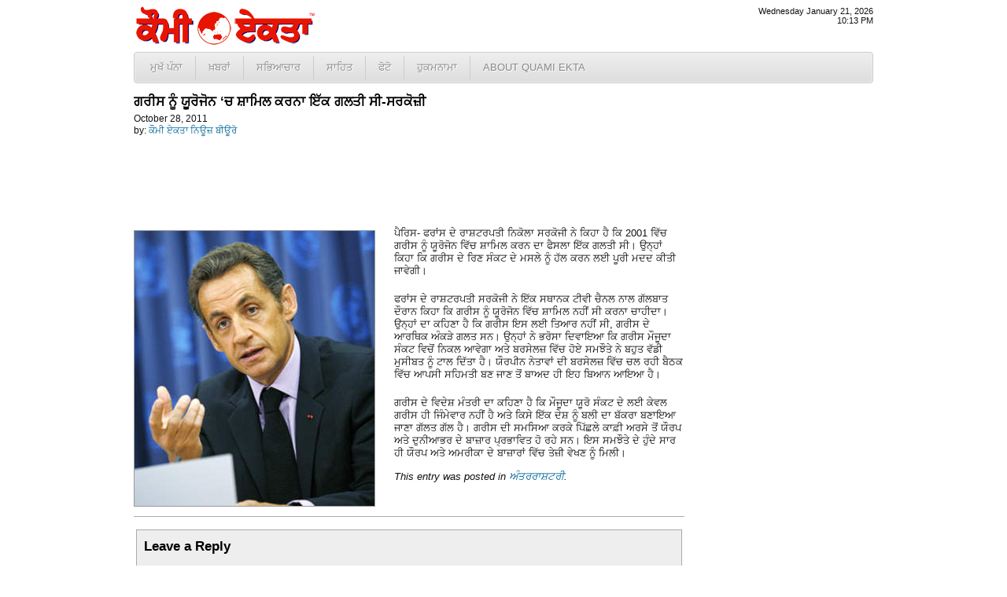

--- FILE ---
content_type: text/html; charset=UTF-8
request_url: http://www.quamiekta.com/2011/10/28/10610/
body_size: 5182
content:
<!DOCTYPE html PUBLIC "-//W3C//DTD XHTML 1.0 Transitional//EN" "http://www.w3.org/TR/xhtml1/DTD/xhtml1-transitional.dtd">
<html xmlns="http://www.w3.org/1999/xhtml">
<head>
<meta http-equiv="Content-Type" content="text/html; charset=UTF-8"/>
<title>ਗਰੀਸ ਨੂੰ ਯੂਰੋਜੋਨ &#8216;ਚ ਸ਼ਾਮਿਲ ਕਰਨਾ ਇੱਕ ਗਲਤੀ ਸੀ-ਸਰਕੋਜ਼ੀ | Punjab News - Quami Ekta Punjabi Newspaper (ਕੌਮੀ ਏਕਤਾ)</title>
<link rel="profile" href="http://gmpg.org/xfn/11" />
<link rel="stylesheet" type="text/css" media="all" href="http://cdn1.quamiekta.com/wp-content/themes/lok_zine/style.gz.css" />
<link rel="pingback" href="http://www.quamiekta.com/xmlrpc.php" />

<!-- SEO Ultimate (http://www.seodesignsolutions.com/wordpress-seo/) -->
	<link rel="canonical" href="http://www.quamiekta.com/2011/10/28/10610/" />
	<meta property="og:type" content="article" xmlns:og="http://ogp.me/ns#" />
	<meta property="og:title" content="ਗਰੀਸ ਨੂੰ ਯੂਰੋਜੋਨ &#8216;ਚ ਸ਼ਾਮਿਲ ਕਰਨਾ ਇੱਕ ਗਲਤੀ ਸੀ-ਸਰਕੋਜ਼ੀ" xmlns:og="http://ogp.me/ns#" />
	<meta property="og:url" content="http://www.quamiekta.com/2011/10/28/10610/" xmlns:og="http://ogp.me/ns#" />
	<meta property="og:image" content="http://www.quamiekta.com/wp-content/uploads/2011/10/France-P.jpg" xmlns:og="http://ogp.me/ns#" />
	<meta property="article:published_time" content="2011-10-28" />
	<meta property="article:modified_time" content="2011-10-29" />
	<meta property="article:author" content="http://www.quamiekta.com/author/newsbureau/" />
	<meta property="article:section" content="ਅੰਤਰਰਾਸ਼ਟਰੀ" />
	<meta property="og:site_name" content="Punjab News - Quami Ekta Punjabi Newspaper (ਕੌਮੀ ਏਕਤਾ)" xmlns:og="http://ogp.me/ns#" />
	<meta name="twitter:card" content="summary" />
<!-- /SEO Ultimate -->

<link rel="alternate" type="application/rss+xml" title="Punjab News - Quami Ekta Punjabi Newspaper (ਕੌਮੀ ਏਕਤਾ) &raquo; Feed" href="http://www.quamiekta.com/feed/" />
<link rel="alternate" type="application/rss+xml" title="Punjab News - Quami Ekta Punjabi Newspaper (ਕੌਮੀ ਏਕਤਾ) &raquo; Comments Feed" href="http://www.quamiekta.com/comments/feed/" />
<link rel="alternate" type="application/rss+xml" title="Punjab News - Quami Ekta Punjabi Newspaper (ਕੌਮੀ ਏਕਤਾ) &raquo; ਗਰੀਸ ਨੂੰ ਯੂਰੋਜੋਨ &#8216;ਚ ਸ਼ਾਮਿਲ ਕਰਨਾ ਇੱਕ ਗਲਤੀ ਸੀ-ਸਰਕੋਜ਼ੀ Comments Feed" href="http://www.quamiekta.com/2011/10/28/10610/feed/" />
<link rel='stylesheet' id='contact-form-7-css'  href='http://www.quamiekta.com/wp-content/plugins/contact-form-7/includes/css/styles.css?ver=3.2.1' type='text/css' media='all' />
<script type='text/javascript' src='http://www.quamiekta.com/wp-includes/js/comment-reply.min.js?ver=3.7.41'></script>
<link rel="EditURI" type="application/rsd+xml" title="RSD" href="http://www.quamiekta.com/xmlrpc.php?rsd" />
<link rel="wlwmanifest" type="application/wlwmanifest+xml" href="http://www.quamiekta.com/wp-includes/wlwmanifest.xml" /> 
<link rel='prev' title='ਮੁਫ਼ਤ ਦੀਆਂ ਸਾਈਕਲਾਂ ਨੇ ਕਰਵਾਇਆ ਲੰਬਾ ਇੰਤਜਾਰ' href='http://www.quamiekta.com/2011/10/26/10605/' />
<link rel='next' title='ਚੀਨ, ਪਾਕਿਸਤਾਨ &#8216;ਚ ਸੈਨਿਕ ਅੱਡਾ ਬਣਾਉਣ ਦਾ ਚਾਹਵਾਨ' href='http://www.quamiekta.com/2011/10/28/10617/' />
<meta name="generator" content="WordPress 3.7.41" />
<link rel='shortlink' href='http://www.quamiekta.com/?p=10610' />


<!-- Dropdown Menu Widget Styles by shailan (http://metinsaylan.com) v1.9.6 on wp3.7.41 -->
<link rel="stylesheet" href="http://www.quamiekta.com/wp-content/plugins/dropdown-menu-widget/css/shailan-dropdown.min.css" type="text/css" />
<link rel="stylesheet" href="http://www.quamiekta.com/wp-content/plugins/dropdown-menu-widget/themes/web20.css" type="text/css" />
<style type="text/css" media="all">
	ul.dropdown li a { font-size:10pt; }
	ul.dropdown { white-space: nowrap; }
	/** Show submenus */
	ul.dropdown li:hover > ul, ul.dropdown li.hover ul{ display: block; }

	/** Show current submenu */
	ul.dropdown li.hover ul, ul.dropdown ul li.hover ul, ul.dropdown ul ul li.hover ul, ul.dropdown ul ul ul li.hover ul, ul.dropdown ul ul ul ul li.hover ul , ul.dropdown li:hover ul, ul.dropdown ul li:hover ul, ul.dropdown ul ul li:hover ul, ul.dropdown ul ul ul li:hover ul, ul.dropdown ul ul ul ul li:hover ul { display: block; }

			
ul.dropdown li.parent>a{
	padding-right:25px;
}
ul.dropdown li.parent>a:after{
	content:""; position:absolute; top: 45%; right:6px;width:0;height:0;
	border-top:4px solid rgba(0,0,0,0.5);border-right:4px solid transparent;border-left:4px solid transparent }
ul.dropdown li.parent:hover>a:after{
	content:"";position:absolute; top: 45%; right:6px; width:0; height:0;
	border-top:4px solid rgba(0,0,0,0.5);border-right:4px solid transparent;border-left:4px solid transparent }
ul.dropdown li li.parent>a:after{
	content:"";position:absolute;top: 40%; right:5px;width:0;height:0;
	border-left:4px solid rgba(0,0,0,0.5);border-top:4px solid transparent;border-bottom:4px solid transparent }
ul.dropdown li li.parent:hover>a:after{
	content:"";position:absolute;top: 40%; right:5px;width:0;height:0;
	border-left:4px solid rgba(0,0,0,0.5);border-top:4px solid transparent;border-bottom:4px solid transparent }


</style>
<!-- /Dropdown Menu Widget Styles -->

 <!-- Google Analytics Tracking by Google Analyticator 6.2: http://ronaldheft.com/code/analyticator/ -->
<script type="text/javascript">
	var analyticsFileTypes = [''];
	var analyticsEventTracking = 'enabled';
</script>
<script type="text/javascript">
	var _gaq = _gaq || [];
	_gaq.push(['_setAccount', 'UA-3436589-5']);
	_gaq.push(['_trackPageview']);
	_gaq.push(['_trackPageLoadTime']);

	(function() {
		var ga = document.createElement('script'); ga.type = 'text/javascript'; ga.async = true;
		ga.src = ('https:' == document.location.protocol ? 'https://ssl' : 'http://www') + '.google-analytics.com/ga.js';
		var s = document.getElementsByTagName('script')[0]; s.parentNode.insertBefore(ga, s);
	})();
</script>
 <script type="text/javascript" src="http://cdn1.quamiekta.com/wp-content/themes/lok_zine/slider/js/jquery.gz.js"></script>
	<script type="text/javascript">
	$(document).ready(function(){	
		$("#slider").easySlider({
			auto: true, 
			pause: 6000,
			continuous: true
		});
	});	
	</script>

</head>

<body class="single single-post postid-10610 single-format-standard">
	<div class="row" id="mashead">
		<div class="column grid_7">
			<a href="http://www.quamiekta.com" title="Punjab News &#8211; Quami Ekta Punjabi Newspaper (ਕੌਮੀ ਏਕਤਾ)"><img src="http://cdn1.quamiekta.com/wp-content/themes/lok_zine/images/quami-ekta-punjabi-logo.png"></a>
		</div>
		<div class="column grid_9">&nbsp;</div>
		<div class="column grid_4" onLoad="showtime()" style="font-size:8pt;text-align:right;">
			<script type="text/javascript">
				showdate();
				document.write("<br />");
				showtime();
			</script>
		</div>
	</div>
	
	<div class="row1">
		<div class="column1 grid_20">
			<div class="widget shailan-dropdown-menu-widget">
<div class="shailan-dropdown-menu" >
<div id="shailan-dropdown-wrapper--1" >
	<div align="left" class="dropdown-horizontal-container dm-align-left clearfix"><div class="menu-alignment-wrap"><ul id="menu-topmenua" class="dropdown dropdown-horizontal dropdown-align-left"><li id="menu-item-4137" class="menu-item menu-item-type-custom menu-item-object-custom menu-item-home menu-item-4137"><a href="http://www.quamiekta.com/">ਮੁਖੱ ਪੰਨਾ</a></li>
<li id="menu-item-4030" class="menu-item menu-item-type-taxonomy menu-item-object-category current-post-ancestor menu-item-has-children menu-item-4030"><a href="http://www.quamiekta.com/category/news/">ਖ਼ਬਰਾਂ</a>
<ul class="sub-menu">
	<li id="menu-item-4021" class="menu-item menu-item-type-taxonomy menu-item-object-category menu-item-4021"><a href="http://www.quamiekta.com/category/news/punjab/">ਪੰਜਾਬ</a></li>
	<li id="menu-item-4022" class="menu-item menu-item-type-taxonomy menu-item-object-category menu-item-4022"><a href="http://www.quamiekta.com/category/news/india/">ਭਾਰਤ</a></li>
	<li id="menu-item-4015" class="menu-item menu-item-type-taxonomy menu-item-object-category current-post-ancestor current-menu-parent current-post-parent menu-item-4015"><a href="http://www.quamiekta.com/category/news/world/">ਅੰਤਰਰਾਸ਼ਟਰੀ</a></li>
	<li id="menu-item-4032" class="menu-item menu-item-type-taxonomy menu-item-object-category menu-item-4032"><a href="http://www.quamiekta.com/category/news/films/">ਫ਼ਿਲਮਾਂ</a></li>
	<li id="menu-item-4019" class="menu-item menu-item-type-taxonomy menu-item-object-category menu-item-4019"><a href="http://www.quamiekta.com/category/news/sports/">ਖੇਡਾਂ</a></li>
	<li id="menu-item-4020" class="menu-item menu-item-type-taxonomy menu-item-object-category menu-item-4020"><a href="http://www.quamiekta.com/category/news/agriculture/">ਖੇਤੀਬਾੜੀ</a></li>
	<li id="menu-item-4031" class="menu-item menu-item-type-taxonomy menu-item-object-category menu-item-4031"><a href="http://www.quamiekta.com/category/columns/news-repair-satire/">ਖ਼ਬਰਾਂ ਦੀ ਭੰਨਤੋੜ</a></li>
	<li id="menu-item-4029" class="menu-item menu-item-type-taxonomy menu-item-object-category menu-item-4029"><a href="http://www.quamiekta.com/category/editorial/">ਸੰਪਾਦਕੀ</a></li>
</ul>
</li>
<li id="menu-item-4027" class="menu-item menu-item-type-taxonomy menu-item-object-category menu-item-has-children menu-item-4027"><a href="http://www.quamiekta.com/category/cultural/">ਸਭਿਆਚਾਰ</a>
<ul class="sub-menu">
	<li id="menu-item-4026" class="menu-item menu-item-type-taxonomy menu-item-object-category menu-item-4026"><a href="http://www.quamiekta.com/category/cultural/community-world/">ਸਰਗਰਮੀਆਂ</a></li>
	<li id="menu-item-4025" class="menu-item menu-item-type-taxonomy menu-item-object-category menu-item-4025"><a href="http://www.quamiekta.com/category/cultural/community-usa/">ਸਥਾਨਕ ਸਰਗਰਮੀਆਂ (ਅਮਰੀਕਾ)</a></li>
	<li id="menu-item-4016" class="menu-item menu-item-type-taxonomy menu-item-object-category menu-item-4016"><a href="http://www.quamiekta.com/category/cultural/interviews/">ਇੰਟਰਵਿਯੂ</a></li>
	<li id="menu-item-4121" class="menu-item menu-item-type-taxonomy menu-item-object-category menu-item-4121"><a href="http://www.quamiekta.com/category/cultural/congratulations/">ਵਧਾਈਆਂ&#8230;</a></li>
</ul>
</li>
<li id="menu-item-4028" class="menu-item menu-item-type-taxonomy menu-item-object-category menu-item-has-children menu-item-4028"><a href="http://www.quamiekta.com/category/literature/">ਸਾਹਿਤ</a>
<ul class="sub-menu">
	<li id="menu-item-4023" class="menu-item menu-item-type-taxonomy menu-item-object-category menu-item-4023"><a href="http://www.quamiekta.com/category/literature/articles/">ਲੇਖ</a></li>
	<li id="menu-item-4024" class="menu-item menu-item-type-taxonomy menu-item-object-category menu-item-4024"><a href="http://www.quamiekta.com/category/literature/funny-satire/">ਵਿਅੰਗ ਲੇਖ</a></li>
	<li id="menu-item-4018" class="menu-item menu-item-type-taxonomy menu-item-object-category menu-item-4018"><a href="http://www.quamiekta.com/category/literature/stories/">ਕਹਾਣੀਆਂ</a></li>
	<li id="menu-item-4017" class="menu-item menu-item-type-taxonomy menu-item-object-category menu-item-4017"><a href="http://www.quamiekta.com/category/literature/poems/">ਕਵਿਤਾਵਾਂ</a></li>
</ul>
</li>
<li id="menu-item-4326" class="menu-item menu-item-type-taxonomy menu-item-object-category menu-item-4326"><a href="http://www.quamiekta.com/category/photos/">ਫੋਟੋ</a></li>
<li id="menu-item-11866" class="menu-item menu-item-type-post_type menu-item-object-page menu-item-11866"><a href="http://www.quamiekta.com/todays-hukamnama-from-sri-darbar-sahib-amritsar/">ਹੁਕਮਨਾਮਾ</a></li>
<li id="menu-item-4134" class="menu-item menu-item-type-post_type menu-item-object-page menu-item-has-children menu-item-4134"><a href="http://www.quamiekta.com/about/">About Quami Ekta</a>
<ul class="sub-menu">
	<li id="menu-item-4124" class="menu-item menu-item-type-post_type menu-item-object-page menu-item-4124"><a href="http://www.quamiekta.com/contact-us/">ਸੰਪਰਕ ਕਰੋ</a></li>
	<li id="menu-item-11551" class="menu-item menu-item-type-post_type menu-item-object-page menu-item-11551"><a href="http://www.quamiekta.com/about/staff/">Staff</a></li>
</ul>
</li>
</ul></div></div></div> 
</div>              </div>        		</div>
	</div>
		
	<div id="inner-con">
		<div class="row" id="inner-con2">

		<div class="column grid_15" role="main" id="content">

			
				<div id="post-10610" class="post-10610 post type-post status-publish format-standard hentry category-world">
					
					<h1 class="entry-title">ਗਰੀਸ ਨੂੰ ਯੂਰੋਜੋਨ &#8216;ਚ ਸ਼ਾਮਿਲ ਕਰਨਾ ਇੱਕ ਗਲਤੀ ਸੀ-ਸਰਕੋਜ਼ੀ</h1>

					<div class="entry-meta">
							<div id="auth_post_info"><span id="auth_post_info1"><a href="http://www.quamiekta.com/author/newsbureau/" title="ਕੌਮੀ ਏਕਤਾ ਨਿਊਜ਼ ਬੀਊਰੋ"></a></span><span id="auth_post_info2">October 28, 2011<br/>by: <a href="http://www.quamiekta.com/author/newsbureau/" title="ਕੌਮੀ ਏਕਤਾ ਨਿਊਜ਼ ਬੀਊਰੋ">ਕੌਮੀ ਏਕਤਾ ਨਿਊਜ਼ ਬੀਊਰੋ</a></span></div>					</div><!-- .entry-meta -->

					<div class="entry-content">
						<p><img class="alignleft size-full wp-image-10614" title="France P" src="http://www.quamiekta.com/wp-content/uploads/2011/10/France-P.jpg" alt="" width="305" height="350" />ਪੈਰਿਸ- ਫਰਾਂਸ ਦੇ ਰਾਸ਼ਟਰਪਤੀ ਨਿਕੋਲਾ ਸਰਕੋਜੀ ਨੇ ਕਿਹਾ ਹੈ ਕਿ 2001 ਵਿੱਚ ਗਰੀਸ ਨੂੰ ਯੂਰੋਜੋਨ ਵਿੱਚ ਸ਼ਾਮਿਲ ਕਰਨ ਦਾ ਫੈਸਲਾ ਇੱਕ ਗਲਤੀ ਸੀ। ਉਨ੍ਹਾਂ ਕਿਹਾ ਕਿ ਗਰੀਸ ਦੇ ਰਿਣ ਸੰਕਟ ਦੇ ਮਸਲੇ ਨੂੰ ਹੱਲ ਕਰਨ ਲਈ ਪੂਰੀ ਮਦਦ ਕੀਤੀ ਜਾਵੇਗੀ।</p>
<p>ਫਰਾਂਸ ਦੇ ਰਾਸ਼ਟਰਪਤੀ ਸਰਕੋਜੀ ਨੇ ਇੱਕ ਸਥਾਨਕ ਟੀਵੀ ਚੈਨਲ ਨਾਲ ਗੱਲਬਾਤ ਦੌਰਾਨ ਕਿਹਾ ਕਿ ਗਰੀਸ ਨੂੰ ਯੂਰੋਜੋਨ ਵਿੱਚ ਸ਼ਾਮਿਲ ਨਹੀਂ ਸੀ ਕਰਨਾ ਚਾਹੀਦਾ। ਉਨ੍ਹਾਂ ਦਾ ਕਹਿਣਾ ਹੈ ਕਿ ਗਰੀਸ ਇਸ ਲਈ ਤਿਆਰ ਨਹੀਂ ਸੀ, ਗਰੀਸ ਦੇ ਆਰਥਿਕ ਅੰਕੜੇ ਗਲਤ ਸਨ। ਉਨ੍ਹਾਂ ਨੇ ਭਰੋਸਾ ਦਿਵਾਇਆ ਕਿ ਗਰੀਸ ਮੌਜੂਦਾ ਸੰਕਟ ਵਿਚੋਂ ਨਿਕਲ ਆਵੇਗਾ ਅਤੇ ਬਰਸੇਲਜ਼ ਵਿੱਚ ਹੋਏ ਸਮਝੌਤੇ ਨੇ ਬਹੁਤ ਵੱਡੀ ਮੁਸੀਬਤ ਨੂੰ ਟਾਲ ਦਿੱਤਾ ਹੈ। ਯੌਰਪੀਨ ਨੇਤਾਵਾਂ ਦੀ ਬਰਸੇਲਜ਼ ਵਿੱਚ ਚਲ ਰਹੀ ਬੈਠਕ ਵਿੱਚ ਆਪਸੀ ਸਹਿਮਤੀ ਬਣ ਜਾਣ ਤੋਂ ਬਾਅਦ ਹੀ ਇਹ ਬਿਆਨ ਆਇਆ ਹੈ।</p>
<p>ਗਰੀਸ ਦੇ ਵਿਦੇਸ਼ ਮੰਤਰੀ ਦਾ ਕਹਿਣਾ ਹੈ ਕਿ ਮੌਜੂਦਾ ਯੂਰੋ ਸੰਕਟ ਦੇ ਲਈ ਕੇਵਲ ਗਰੀਸ ਹੀ ਜਿੰਮੇਵਾਰ ਨਹੀਂ ਹੈ ਅਤੇ ਕਿਸੇ ਇੱਕ ਦੇਸ਼ ਨੂੰ ਬਲੀ ਦਾ ਬੱਕਰਾ ਬਣਾਇਆ ਜਾਣਾ ਗੱਲਤ ਗੱਲ ਹੈ। ਗਰੀਸ ਦੀ ਸਮਸਿਆ ਕਰਕੇ ਪਿੱਛਲੇ ਕਾਫ਼ੀ ਅਰਸੇ ਤੋਂ ਯੌਰਪ ਅਤੇ ਦੁਨੀਆਭਰ ਦੇ ਬਾਜ਼ਾਰ ਪ੍ਰਭਾਵਿਤ ਹੋ ਰਹੇ ਸਨ। ਇਸ ਸਮਝੌਤੇ ਦੇ ਹੁੰਦੇ ਸਾਰ ਹੀ ਯੌਰਪ ਅਤੇ ਅਮਰੀਕਾ ਦੇ ਬਾਜ਼ਾਰਾਂ ਵਿੱਚ ਤੇਜ਼ੀ ਵੇਖਣ ਨੂੰ ਮਿਲੀ।</p>
											</div><!-- .entry-content -->


				<div class="entry-utility">
					This entry was posted in <a href="http://www.quamiekta.com/category/news/world/" title="View all posts in ਅੰਤਰਰਾਸ਼ਟਰੀ" rel="category tag">ਅੰਤਰਰਾਸ਼ਟਰੀ</a>.									</div><!-- .entry-utility -->
				
				</div><!-- #post-## -->


								
			<div id="comments">




								<div id="respond" class="comment-respond">
				<h3 id="reply-title" class="comment-reply-title">Leave a Reply <small><a rel="nofollow" id="cancel-comment-reply-link" href="/2011/10/28/10610/#respond" style="display:none;">Cancel reply</a></small></h3>
									<form action="http://www.quamiekta.com/wp-comments-post.php" method="post" id="commentform" class="comment-form">
																			<p class="comment-notes">Your email address will not be published. Required fields are marked <span class="required">*</span></p>							<p class="comment-form-author"><label for="author">Name <span class="required">*</span></label> <input id="author" name="author" type="text" value="" size="30" aria-required='true' /></p>
<p class="comment-form-email"><label for="email">Email <span class="required">*</span></label> <input id="email" name="email" type="text" value="" size="30" aria-required='true' /></p>
<p class="comment-form-url"><label for="url">Website</label> <input id="url" name="url" type="text" value="" size="30" /></p>
												<p class="comment-form-comment"><label for="comment">Comment</label> <textarea id="comment" name="comment" cols="45" rows="8" aria-required="true"></textarea></p>						<p class="form-allowed-tags">You may use these <abbr title="HyperText Markup Language">HTML</abbr> tags and attributes:  <code>&lt;a href=&quot;&quot; title=&quot;&quot;&gt; &lt;abbr title=&quot;&quot;&gt; &lt;acronym title=&quot;&quot;&gt; &lt;b&gt; &lt;blockquote cite=&quot;&quot;&gt; &lt;cite&gt; &lt;code&gt; &lt;del datetime=&quot;&quot;&gt; &lt;em&gt; &lt;i&gt; &lt;q cite=&quot;&quot;&gt; &lt;strike&gt; &lt;strong&gt; </code></p>						<p class="form-submit">
							<input name="submit" type="submit" id="submit" value="Post Comment" />
							<input type='hidden' name='comment_post_ID' value='10610' id='comment_post_ID' />
<input type='hidden' name='comment_parent' id='comment_parent' value='0' />
						</p>
						<p style="display: none;"><input type="hidden" id="akismet_comment_nonce" name="akismet_comment_nonce" value="b2a10eb3e1" /></p>					</form>
							</div><!-- #respond -->
			
</div><!-- #comments -->


		</div><!-- #container -->

	</div></div>
	
	<div class="row" id="copyright">
		<div class="column  grid_20">
			&copy; 2002 - 2026 <a href="http://www.quamiekta.com" title="Punjab News &#8211; Quami Ekta Punjabi Newspaper (ਕੌਮੀ ਏਕਤਾ)">Quami Ekta Punjabi Newspaper</a>. All Rights Reserved.
		</div>
	</div>
<div id="su-footer-links" style="text-align: center;"></div></body>
</html>
